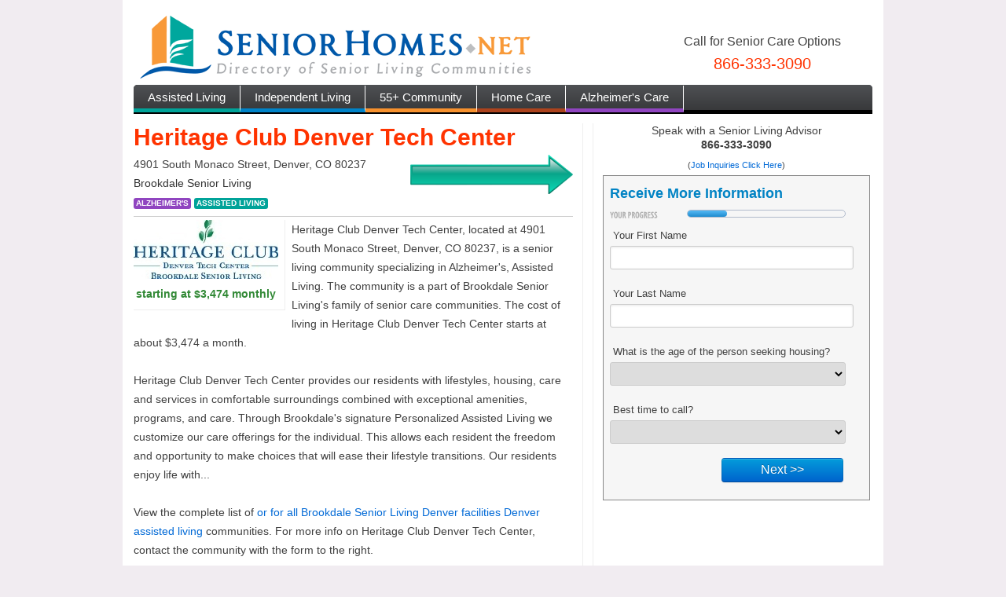

--- FILE ---
content_type: text/html; charset=utf-8
request_url: https://seniorhomes.net/communities/heritage-club-denver-tech-center-denver-co-465
body_size: 8568
content:
<!DOCTYPE html>
<html>
<head>
  <title>Heritage Club Denver Tech Center | Denver, Colorado Assisted Living</title>
  <meta name="keywords" content="Heritage Club Denver Tech Center, Assisted Living Communities in Denver, Independent Living Communities in Colorado " />
  <meta name="description" content="Heritage Club Denver Tech Center Assisted Living,Independent Living living community located in Denver, Colorado. View reviews, photos, features, directions, monthly cost for the Heritage Club Denver Tech Center senior community." />
  <script src="https://seniorhomes.net/javascripts/jquery.min.js" type="text/javascript"></script>
  <link href="https://static.seniorhomes.net/assets/application.css" media="screen" rel="stylesheet" type="text/css" />
  <script src="https://static.seniorhomes.net/assets/application.js" type="text/javascript"></script>
  <meta content="authenticity_token" name="csrf-param" />
<meta content="IJWWtxeuhJ7GF5VPUSpA0v1D7myTZ55oWkshghg0oSQ=" name="csrf-token" />
  
  
  
  <script type="text/javascript">

    var _gaq = _gaq || [];
    _gaq.push(['_setAccount', 'UA-27520904-1']);
    //_gaq.push(['_setCampNameKey', 'scode']);    // name
    _gaq.push(['_trackPageview']);

    (function() {
      var ga = document.createElement('script'); ga.type = 'text/javascript'; ga.async = true;
      ga.src = ('https:' == document.location.protocol ? 'https://ssl' : 'http://www') + '.google-analytics.com/ga.js';
      var s = document.getElementsByTagName('script')[0]; s.parentNode.insertBefore(ga, s);
    })();

  </script>
	<meta name="viewport" content="width=device-width, initial-scale=1" />
	
</head>
<body>

<div class="wrapper">
<div class="container">
  <style>
</style>
<div id="header_wrapper">
  <div id="header_phone">
	  <div class="call_label">Call for Senior Care Options</div>
	  <div class="call_phone">866-333-3090</div>
  </div>
  <a href="/" id="headerlogo"><div id="header"><img alt="Logo" src="https://cdn.seniorhomes.net/images/logo.png" /></div></a>
  
</div>

  <div id="navbar" class="">
  <a class="first teal  " href="/assisted_living">Assisted Living</a><a class="blue " href="/independent_living">Independent Living</a><a class="orange " href="/retirement_living">55+ Community</a><a class="maroon  " href="/home_care">Home Care</a><a class="purple " href="/alzheimers_care">Alzheimer's Care</a> <!--<a class="black home" href="/homes">For Sale</a>-->
</div>
 
  
  <div id='mobile_phone'>Speak with a Senior Living Advisor<br /><strong><a href="tel://18663333090">866-333-3090</a></strong></div>
    
  <div class="left_content">
      <script src="https://seniorhomes.net/javascripts/bootstrap-tabs.js" type="text/javascript"></script>
  
    <script src="http://maps.google.com/maps/api/js?sensor=false" type="text/javascript"></script>
    <script type="text/javascript">
      var map;

      function initialize(latitude,longitude,full_address) {
        var myLatLng = new google.maps.LatLng(latitude,longitude);
        var myOptions = {
          zoom: 15,
          center: myLatLng,
          mapTypeId: google.maps.MapTypeId.ROADMAP
        }
        map = new google.maps.Map(document.getElementById("map_container"), myOptions);

        var marker = new google.maps.Marker({
            position: myLatLng, 
            map: map,
            title: 'Heritage Club Denver Tech Center'
        });

        zoomChangeBoundsListener = 
            google.maps.event.addListener(map, 'bounds_changed', function(event) {
                if (this.getZoom()){
                    this.setZoom(15);
                }
            google.maps.event.removeListener(zoomChangeBoundsListener);
        });

        var bounds = new google.maps.LatLngBounds();
        bounds.extend(myLatLng);
        map.fitBounds(bounds);
        
      }

      
      jQuery(document).ready(function() {
				/*
        var address = '4901 South Monaco Street, Denver, CO 80237';
        initialize(39.6407, -104.8998, address);
  
         $('a[data-toggle="tab"]').on('shown', function (e) {
           google.maps.event.trigger(map, 'resize');
           map.panTo(new google.maps.LatLng(39.6407, -104.8998))
          });
          
        
       
       // load description
       */
      });
    </script>
  <div class="left_content community_wrapper" itemscope itemtype="http://data-vocabulary.org/Organization">
    <h1 itemprop="name">Heritage Club Denver Tech Center</h1>
    <img class="right_arrow_community" src="https://seniorhomes.net/images/icons/right_arrow_teal.png" alt="" style="float:right" height="50"/>
    <div class="location" itemprop="address" itemscope itemtype="http://data-vocabulary.org/Address">4901 South Monaco Street, Denver, CO 80237</div>
    <div class="group">Brookdale Senior Living</div>
      
    <div class="community_housing_types_wrapper"><span class='label alzheimers'>Alzheimer's</span> <span class='label assisted-living'>Assisted Living</span> </div>
    
    <div class="info_box">
      <img alt="Medium_150019206" src="https://s3.amazonaws.com/seniorhomes/uploads/community/logo/465/medium_150019206.jpg" />
      <div class="monthly_cost">starting at $3,474 monthly</div>
    </div>
    <div class="">Heritage Club Denver Tech Center, located at 4901 South Monaco Street, Denver, CO 80237, is a senior living community specializing in Alzheimer&#x27;s, Assisted Living. The community is a part of Brookdale Senior Living's family of senior care communities. The cost of living in Heritage Club Denver Tech Center starts at about $3,474 a month. 
    </div>
    <br />
      <div class="" id="community_description">Heritage Club Denver Tech Center provides our residents with lifestyles, housing, care and services in comfortable surroundings combined with exceptional amenities, programs, and care. Through Brookdale's signature Personalized Assisted Living we customize our care offerings for the individual. This allows each resident the freedom and opportunity to make choices that will ease their lifestyle transitions. Our residents enjoy life with...</div>
      <br />
      <div>View the complete list of <a href="/groups/brookdale-senior-living/colorado/denver">or for all Brookdale Senior Living Denver facilities</a>  <a href="/assisted_living/denver-co"> Denver assisted living</a> communities. For more info on Heritage Club Denver Tech Center, contact the community with the form to the right.</div>
    <br />
    <ul id="pillstabs" class="nav pills" data-toggle="pill">
      <li class="active"><a href="#photos" data-toggle="tab">Photos</a></li>
      <li><a href="#map" data-toggle="tab">Map</a></li>
      <li><a href="#amenities" data-toggle="tab">Amenities</a></li>
      <li><a href="#features" data-toggle="tab">Features</a></li>
      <li><a href="#hospitals" data-toggle="tab">Hospitals</a></li>
    </ul>
    <div class="tab-content">
    
      <div id="photos" class="active tab">
          <div class="thumbnails">
            <ul class="media-grid">
                <li><img alt="Medium_1970015144" class="thumbnail" src="https://s3.amazonaws.com/seniorhomes/uploads/photo/photo/465/medium_1970015144.jpg" /></li>
                <li><img alt="Medium_668089456" class="thumbnail" src="https://s3.amazonaws.com/seniorhomes/uploads/photo/photo/465/medium_668089456.jpg" /></li>
                <li><img alt="Medium_1185348078" class="thumbnail" src="https://s3.amazonaws.com/seniorhomes/uploads/photo/photo/465/medium_1185348078.jpg" /></li>
                <li><img alt="Medium_1695097594" class="thumbnail" src="https://s3.amazonaws.com/seniorhomes/uploads/photo/photo/465/medium_1695097594.jpg" /></li>
                <li><img alt="Medium_409978664" class="thumbnail" src="https://s3.amazonaws.com/seniorhomes/uploads/photo/photo/465/medium_409978664.jpg" /></li>
            </ul>
          </div><!-- /thumbnails -->
      </div><!-- /photos -->   
      
      <div id="hospitals" class="tab">
        <h4>Nearby Hospitals</h4>
        <ul class="arrows">
            <li><strong>Exempla Saint Joseph Hospital</strong><br />
                1835 Franklin St, Denver, CO 80218 (1  miles)<br />
                303-837-7111
              </li>
            <li><strong>Denver Health Medical Center</strong><br />
                777 Bannock St, Denver, CO 80204 (1  miles)<br />
                303-436-6000
              </li>
            <li><strong>National Jewish Health</strong><br />
                1400 Jackson St, Denver, CO 80206 (2  miles)<br />
                303-388-4461
              </li>
            <li><strong>Va Eastern Colorado Healthcare System</strong><br />
                1055 Clermont Street, Denver                        , CO 80220 (2  miles)<br />
                303-393-2800
              </li>
            <li><strong>Centura Health Porter Adventist Hospital</strong><br />
                2525 S Downing St, Denver, CO 80210 (4  miles)<br />
                303-778-1955
              </li>
        </ul>  
      </div><!-- /hospitals -->   
      
      <div id="map" class="tab">
        <div id="map_container" style="width:100%;height:300px;"></div>
        <br />
        <div class="location">Heritage Club Denver Tech Center is located at 4901 South Monaco Street, Denver, CO 80237.</div>
      </div><!-- /map -->       
      <div id="amenities" class="tab">
        <ul class="arrows">
          <li>24 Hour Staff</li>
          <li>24-Hour Nursing Staff</li>
          <li>Cable</li>
          <li>Courtyard</li>
          <li>Courtyard & Garden</li>
          <li>Exercise Room</li>
          <li>Fitness Center</li>
          <li>Fitness Room</li>
          <li>Library</li>
          <li>Meals Provided </li>
          <li>Spacious Apartments</li>
          <li>Spacious Common Area</li>
          <li>Three Meals Daily</li>
          <li>Walk-in Closet</li>
          <li>Walk-in shower</li>
          <li>Wall-to-Wall Carpeting</li>
          <li>Wellness & Fitness Center</li>
          <li>Window Treatments</li>
        </ul>
      </div><!-- /amenities -->
      <div id="features" class="tab">
        <ul class="arrows">
          <li>Events designed for Memory Impaired</li>
          <li>Exercise Classes</li>
          <li>Lectures &amp; Discussions</li>
          <li>Planned Leisure &amp; Social Events</li>
          <li>Planned Trips and Outings</li>
          <li>Recreational Activities</li>
        </ul>
      </div><!-- /features -->
      
      <div id="care_options" class="tab">
        
        
      </div><!-- /care_options -->
      
      
    </div><!-- /tabs -->
    
          <div class="nearby_communities_wrapper">
            <strong>Check out these similar communities that are accepting new residents:</strong>
              <div class="community_row">
                    <div class="thumb_wrapper"><a href="/communities/heritage-house-englewood-co-477"><img alt="Icon_931753053" class="thumbnail" src="https://s3.amazonaws.com/seniorhomes/uploads/photo/photo/477/icon_931753053.jpg" width="50" /></a></div>
              
                <div class="content_wrapper">  
                  <h5><a href="/communities/heritage-house-englewood-co-477">Heritage House</a> - Englewood, CO</h5>
                      <div class="monthly_cost"><a href="/communities/heritage-house-englewood-co-477">Starting at $4,000 monthly</a></div>
                </div>
                <br class="clear" />
              </div>
              <div class="community_row">
                    <div class="thumb_wrapper"><a href="/communities/rocky-mountain-assisted-living-highlands-ranch-co-2746"><img alt="Icon_1251134451" class="thumbnail" src="https://s3.amazonaws.com/seniorhomes/uploads/photo/photo/2746/icon_1251134451.png" width="50" /></a></div>
              
                <div class="content_wrapper">  
                  <h5><a href="/communities/rocky-mountain-assisted-living-highlands-ranch-co-2746">Rocky Mountain Assisted Living</a> - Highlands Ranch, CO</h5>
                      <div class="monthly_cost"><a href="/communities/rocky-mountain-assisted-living-highlands-ranch-co-2746">Starting at $3,000 monthly</a></div>
                </div>
                <br class="clear" />
              </div>
          </div><!-- /nearby_communities_wrapper -->
    <!-- e:routetable -->

  </div><!-- /left_content -->

<script type="text/javascript">
_gaq.push(['_trackEvent', 'CommunityLead', 'view']);
</script>

  </div>
        
  <div class="right_content">
      
        <div class="center" style="font-size:14px;">Speak with a Senior Living Advisor<br /><strong>866-333-3090</strong></div>
        <div class="center" style="font-size:11px;margin-top:8px;">(<a href="/careers">Job Inquiries Click Here</a>)</div>
        
        

<script>
  function updateProgressBar() {
    step = jQuery("#step").val();
    if(step == 1) width = 50;
    else if(step == 2) width = 100;
    else width = 175;
    jQuery(".progress > div > div").width(width);
  }


  function validateFields() {
	  if(jQuery("#step").val() == 1) {
      var fields = new Array("first_name", "last_name","age", "payment_method_id","contact_time_id");
	    return errorCheck(fields);
	  }
	  else if(jQuery("#step").val() == 2) {
	    var fields = new Array("on_behalf_id", "move_in_date_id","community_housing_choice_id");
	    return errorCheck(fields);
	  }
  	else if(jQuery("#step").val() == 3) {
	    var fields = new Array("address","city","email","phone","postal_code");
	    return errorCheck(fields);
	  }
  }

  function showStep(){
    if(jQuery("#step").val() == 1) {
      jQuery("#step1").show();
      jQuery("#step2").hide();
      jQuery("#step2").hide();
    }
    else if(jQuery("#step").val() == 2) {
      jQuery("#step2").show();
      jQuery("#step1").hide();
      jQuery("#step3").hide();
    }
    else if(jQuery("#step").val() == 3) {
      jQuery("#step3").show();
      jQuery("#step1").hide();
      jQuery("#step2").hide();
    }
  }

  jQuery(document).ready(function(){
    jQuery("#phone").mask("(999) 999-9999");
    showStep();
    updateProgressBar();
  	jQuery(".btnSubmit").click(function(){
  	  return !validateFields();
	  });

  	jQuery(".btnNext").click(function(){
  	  // validate fields first
  	  errors = validateFields();

  	  if(!errors) {
        jQuery("#step").val(jQuery(this).attr('rel'));
    	  jQuery(this).parent().parent().hide();
      	jQuery(this).parent().parent().next().show();
      	updateProgressBar();
    	}  
      showStep();
  	  return false;
  	});

  	jQuery(".btnBack").click(function(){
  	  jQuery("#step").val(jQuery(this).attr('rel'));
  	  jQuery(this).parent().prev().show();
  	  jQuery(this).parent().hide();
    	updateProgressBar();
    	showStep();
  	  return false;
  	});
  	
  	
  	
    jQuery("#frmContact").submit(function(){
      if(!jQuery("#chkBoxAgreement").is(':checked')) {
        alert("Please check that you understand that medicare and medicare is NOT accepted at this community.");
        return false;
      }
      else {
        if(jQuery("#step").val() == 3) {
          jQuery("#submitWrapper").html(jQuery("#progressWrapper").html());
          return true;
        }
        else {
          errors = validateFields();

      	  if(!errors) {
      	    cur_step = jQuery("#step").val();
      	    new_step = parseInt(jQuery("#step").val()) + 1;
            jQuery("#step").val(new_step);
        	  jQuery("#step" + cur_step).hide();
          	jQuery("#step" + new_step).show();
          	updateProgressBar();
        	}  
          showStep();
    	    return false;
        }
      }
    });
});
</script>
  <div class="widget contact_form_wrapper">
  
  <h3>Receive More Information</h3>
  <div class="progress">
		<div>
			<div style="width:50px;"></div>
		</div>
	</div>

  <form accept-charset="UTF-8" action="/communities/465/contact" id="frmContact" method="post"><div style="margin:0;padding:0;display:inline"><input name="utf8" type="hidden" value="&#x2713;" /><input name="authenticity_token" type="hidden" value="IJWWtxeuhJ7GF5VPUSpA0v1D7myTZ55oWkshghg0oSQ=" /></div>
    <input type="hidden" name="step" id="step" value="1" />
  <div id="step1" class="step">  
    <div class="clearfix">
      <label>Your First Name</label>
      <input id="first_name" name="first_name" type="text" />
    </div><!-- /clearfix -->
    <div class="clearfix">
      <label>Your Last Name</label>
      <input id="last_name" name="last_name" type="text" />
    </div><!-- /clearfix -->
    <div class="clearfix">
      <label>What is the age of the person seeking housing?</label>
      <select id="age" name="age"><option value=""></option><option value="50">50</option>
<option value="51">51</option>
<option value="52">52</option>
<option value="53">53</option>
<option value="54">54</option>
<option value="55">55</option>
<option value="56">56</option>
<option value="57">57</option>
<option value="58">58</option>
<option value="59">59</option>
<option value="60">60</option>
<option value="61">61</option>
<option value="62">62</option>
<option value="63">63</option>
<option value="64">64</option>
<option value="65">65</option>
<option value="66">66</option>
<option value="67">67</option>
<option value="68">68</option>
<option value="69">69</option>
<option value="70">70</option>
<option value="71">71</option>
<option value="72">72</option>
<option value="73">73</option>
<option value="74">74</option>
<option value="75">75</option>
<option value="76">76</option>
<option value="77">77</option>
<option value="78">78</option>
<option value="79">79</option>
<option value="80">80</option>
<option value="81">81+</option></select>
    </div><!-- /clearfix -->
    <div class="clearfix">
      <label>Best time to call?</label>            
      <select id="contact_time_id" name="contact_time_id"><option value=""></option><option value="19">Morning</option>
<option value="20">Afternoon</option>
<option value="21">Evening</option></select>
    </div><!-- /clearfix -->
    <div class="clearfix">
      <a href="#" id="btnStep1" rel="2" class="btnNext btn primary">Next &gt;&gt;</a>
    </div><!-- /clearfix -->
  </div>
  <div id="step2" class="step hide">
    <div class="clearfix">
      <label>Who is the housing for?</label>            
      <select id="on_behalf_id" name="on_behalf_id"><option value=""></option><option value="22">Self</option>
<option value="23">Spouse</option>
<option value="24">Couple</option>
<option value="25">Parent</option>
<option value="26">Grandparent</option>
<option value="27">Other</option></select>
    </div><!-- /clearfix -->
    <div class="clearfix">
      <label>When are you looking to move?</label>            
      <select id="move_in_date_id" name="move_in_date_id"><option value=""></option><option value="15">Immediately</option>
<option value="16">1-2 months</option>
<option value="17">3-6 months</option>
<option value="18">6-12 months</option></select>
    </div><!-- /clearfix -->
    <div class="clearfix">
      <label>Housing type?</label>            
      <select id="community_housing_choice_id" name="community_housing_choice_id"><option value=""></option><option value="1">Alzheimer&#x27;s</option>
<option value="2">Assisted Living</option></select>
    </div><!-- /clearfix -->
    <div class="clearfix">
      <a href="#" id="btnStep2" rel="3" class="btnNext btn primary">Next &gt;&gt;</a>
    </div><!-- /clearfix -->
    <a href="#" id="btnBack" rel="1" class="btnBack">&lt;&lt; Back</a>
  </div>
  <div id="step3" class="step hide">
      <div class="clearfix">
        <label>Address</label>
        <input id="address" name="address" type="text" />
      </div><!-- /clearfix -->
      <div class="clearfix">
        <label>City</label>
        <input id="city" name="city" type="text" />
      </div><!-- /clearfix -->
      <div class="clearfix">
        <label>State<span style="padding-left:90px;">Postal Code</span></label>
        <select id="state_id" name="state_id"><option value=""></option><option value="1">Alaska</option>
<option value="2">Alabama</option>
<option value="3">Arkansas</option>
<option value="4">Arizona</option>
<option value="5">California</option>
<option value="6">Colorado</option>
<option value="7">Connecticut</option>
<option value="8">DC</option>
<option value="9">Delaware</option>
<option value="10">Florida</option>
<option value="11">Georgia</option>
<option value="12">Hawaii</option>
<option value="13">Iowa</option>
<option value="14">Idaho</option>
<option value="15">Illinois</option>
<option value="16">Indiana</option>
<option value="17">Kansas</option>
<option value="18">Kentucky</option>
<option value="19">Louisiana</option>
<option value="20">Massachusetts</option>
<option value="21">Maryland</option>
<option value="22">Maine</option>
<option value="23">Michigan</option>
<option value="24">Minnesota</option>
<option value="25">Missouri</option>
<option value="26">Mississippi</option>
<option value="27">Montana</option>
<option value="28">North Carolina</option>
<option value="29">North Dakota</option>
<option value="30">Nebraska</option>
<option value="31">New Hampshire</option>
<option value="32">New Jersey</option>
<option value="33">New Mexico</option>
<option value="34">Nevada</option>
<option value="35">New York</option>
<option value="36">Ohio</option>
<option value="37">Oklahoma</option>
<option value="38">Oregon</option>
<option value="39">Pennsylvania</option>
<option value="40">Rhode Island</option>
<option value="41">South Carolina</option>
<option value="42">South Dakota</option>
<option value="43">Tennessee</option>
<option value="44">Texas</option>
<option value="45">Utah</option>
<option value="46">Virginia</option>
<option value="47">Vermont</option>
<option value="48">Washington</option>
<option value="49">Wisconsin</option>
<option value="50">West Virginia</option>
<option value="51">Wyoming</option></select>
        <input id="postal_code" maxlength="5" name="postal_code" type="text" />
      </div><!-- /clearfix -->
      <div class="clearfix">
        <label>Email</label>
        <input id="email" name="email" type="text" />
      </div><!-- /clearfix -->
      <div class="clearfix">
        <label>Phone</label>
        <input id="phone" name="phone" type="text" />
      </div><!-- /clearfix -->
      
      <div class="clearfix agreement">
      	<input class="checkbox" id="chkBoxAgreement" name="accept" type="checkbox" value="1" /> 
      	    <div class="">I understand minimum monthly rates start at $3,474 and <strong>Medicare/Medicaid is not accepted</strong>.</div>
      </div> 
      
      <div id="submitWrapper" class="clearfix">
        <input type="submit" name="submit" value="Submit" id="btnSubmit" class="btnSubmit btn primary"/>
			  <div class="disclaimer" style="margin-top:8px;">We value your privacy. By clicking "Click to Finish!", you agree to the terms and conditions of our <a href="/privacy_policy" target="_blank">privacy policy</a>. You also consent that we, or our partner providers, can reach out to you using a system that can auto-dial. Your consent is not required to use our service.</div>
      </div>
      <a href="#" id="btnBack" rel="2" class="btnBack">&lt;&lt; Back</a>
      <div id="progressWrapper" class="hide"><div class="progressSubmit"><span>Processing</span></div></div>
    </div> <!-- /step3-->
  </form>
  </div>
  
  </div> <!-- /right_content -->


  
  

</div>
</div>

<div class="cobrand_footer_wrapper_bg">
  <div id="cobrand_footer_wrapper"></div>
</div>

<div class="footer_wrapper_bg">
  <div id="footer_wrapper">
  
  <div id="footer">

  <div class="col">
   <strong>Company</strong>
   <ul>
     <li><a href="/about">About</a></li>
     <li><a href="/careers">Careers</a></li>
     <li><a href="/contact">Contact</a></li>
     <li><a href="/privacy_policy">Privacy Policy</a></li>
     <li><a href="/sitemap">Sitemap</a></li>
      <li><a href="/walk-in-tubs">Walk-in Tubs</a></li>
   </ul>
  </div>
   <div class="col">
     <strong>Senior Housing Types</strong>
     <ul>
       <li><a href="/assisted_living">Assisted Living</a></li>
       <li><a href="/retirement_living">Retirement Living</a></li>
       <li><a href="/independent_living">Independent Living</a></li>
       <li><a href="/continuing_care">Continuing Care</a></li>
       <li><a href="/home_care">Home Care</a></li>
       <li><a href="/alzheimers_care">Alzheimer's Care</a></li>
       <li><a href="/groups">Provider Groups</a></li>
     </ul>
   </div>
   
   
    
     <div id="footer_article" class="col wide_col">
       <strong>Popular Articles</strong>
       <ul>
         <li><a href="/articles/7-reasons-move-into-assisted-living-facility-8">7 Reasons to Move into an Assisted Living Facility</a></li>
         <li><a href="/articles/assisted-living-right-you-7">Is Assisted Living Right For You?</a></li>
         <li><a href="/articles/how-pick-assisted-living-community-2">Choosing a Facility</a></li>
         <li><a href="/articles/managing-diabetes-senior-citizens-4">Managing Diabetes in Senior Citizens</a></li>
         <li><a href="/articles/trends-senior-fitness-3">Trends in Senior Fitness</a></li>
		 <li><a href="/articles/lower-your-risk-dementia-by-what-you-eat-19">Lower Your Risk of Dementia...By What You Eat!</a></li>
         <li><a href="/articles">Articles Index</a></li>
       </ul>
     </div>
     
    <div id="footer_assisted_living" class="col">
      <strong>Top Assisted Living Cities</strong>
      <ul>
        <li><a href="/assisted_living/phoenix-az">Phoenix Assisted Living</a></li>
        <li><a href="/assisted_living/austin-tx">Austin Assisted Living</a></li>
        <li><a href="/assisted_living/dallas-tx">Dallas Assisted Living</a></li>
        <li><a href="/assisted_living/denver-co">Denver Assisted Living</a></li>
        <li><a href="/assisted_living/raleigh-nc">Raleigh Assisted Living</a></li>
        <li><a href="/assisted_living/jacksonville-fl">Jacksonville Assisted Living</a></li>
         <li><a href="/reverse_mortgage">Reverse Mortgage</a></li>
      </ul>
    </div>
    
      <div id="footer_group" class="col">
        <strong>Top Providers</strong>
        <ul>
          <li><a href="/groups/assisted-living-concepts">Assisted Living Concepts</a></li>
          <li><a href="/groups/atria-senior-living">Atria Senior Living</a></li>
          <li><a href="/groups/brookdale-senior-living">Brookdale Senior Living</a></li>
          <li><a href="/groups/holiday-retirement">Holiday Retirement</a></li>
          <li><a href="/groups/sunrise-senior-living">Sunrise Senior Living</a></li>
          <li><a href="/homes">Senior Homes for Sale</a></li>
          <li><a href="/insurance/auto">Senior Auto Insurance</a></li>
        </ul>
      </div>
    <!--
    <div class="col">
      <strong>Top Retirement Living Cities</strong>
      <ul>
        <li><a href="/retirement_living/phoenix-az">Phoenix</a></li>
        <li><a href="/retirement_living/scottsdale-az">Scottsdale</a></li>
        <li><a href="/retirement_living/jacksonville-fl">Jacksonville</a></li>
        <li><a href="/retirement_living/dallas-tx">Dallas</a></li>
        <li><a href="/retirement_living/phoenix-az">Phoenix</a></li>
        <li><a href="/retirement_living/scottsdale-az">Scottsdale</a></li>
        <li><a href="/retirement_living/jacksonville-fl">Jacksonville</a></li>
      </ul>
    </div>
    -->
    <br class="clear" /><br class="clear" />
    <div class="social_media">
       <a href="https://www.facebook.com/pages/SeniorHomesNet/283828678330723" target="_blank"><img src="https://seniorhomes.net/images/icons/fb.png" /></a>
       <a href="https://twitter.com/#!/SeniorHomesNet" target="_blank"><img src="https://seniorhomes.net/images/icons/twitter.png" /></a>
    </div>
 </div><!-- /footer -->
 
 <div class="footer_white_logo footer_copyright">
 &copy; 2019 <a href="/">SeniorHomes.net</a>. All rights reserved.  
 </div>
 
  </div>
</div>

</body>
</html>

